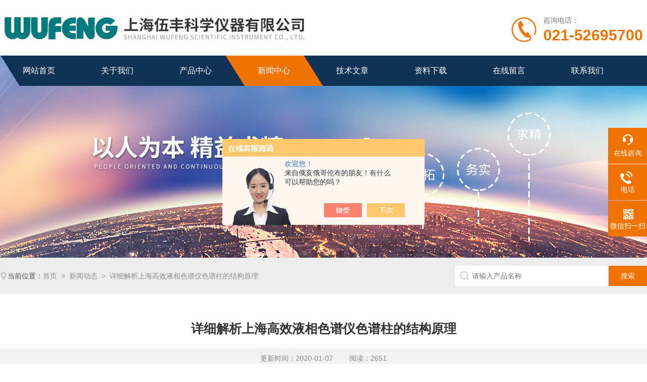

--- FILE ---
content_type: text/html; charset=utf-8
request_url: http://www.shanghaiwufeng.com/News-1236614.html
body_size: 5158
content:
<!DOCTYPE html PUBLIC "-//W3C//DTD XHTML 1.0 Transitional//EN" "http://www.w3.org/TR/xhtml1/DTD/xhtml1-transitional.dtd">
<html xmlns="http://www.w3.org/1999/xhtml">
<head>
<meta http-equiv="Content-Type" content="text/html; charset=utf-8" />

<meta http-equiv="X-UA-Compatible" content="IE=edge,chrome=1" />
<meta name="renderer" content="webkit|ie-comp|ie-stand">
<link rel="stylesheet" type="text/css" href="/skins/1842/css/style.css">
<link type="text/css" rel="stylesheet" href="/skins/1842/css/animate.min.css" />
<script type="text/javascript" src="/skins/1842/js/jquery.min.js"></script>
<title>详细解析上海高效液相色谱仪色谱柱的结构原理-上海伍丰科学仪器有限公司</title>


<link rel="shortcut icon" href="/skins/1842/favicon.ico">
<!--导航当前状态 JS-->
<script language="javascript" type="text/javascript"> 
var nav= '4';
</script>
<!--导航当前状态 JS END-->
<script type="application/ld+json">
{
"@context": "https://ziyuan.baidu.com/contexts/cambrian.jsonld",
"@id": "http://www.shanghaiwufeng.com/News-1236614.html",
"title": "详细解析上海高效液相色谱仪色谱柱的结构原理",
"pubDate": "2020-01-07T18:50:34",
"upDate": "2020-01-07T18:50:34"
    }</script>
<script language="javaScript" src="/js/JSChat.js"></script><script language="javaScript">function ChatBoxClickGXH() { DoChatBoxClickGXH('https://chat.chem17.com',3114) }</script><script>!window.jQuery && document.write('<script src="https://public.mtnets.com/Plugins/jQuery/2.2.4/jquery-2.2.4.min.js" integrity="sha384-rY/jv8mMhqDabXSo+UCggqKtdmBfd3qC2/KvyTDNQ6PcUJXaxK1tMepoQda4g5vB" crossorigin="anonymous">'+'</scr'+'ipt>');</script><script type="text/javascript" src="https://chat.chem17.com/chat/KFCenterBox/1842"></script><script type="text/javascript" src="https://chat.chem17.com/chat/KFLeftBox/1842"></script><script>
(function(){
var bp = document.createElement('script');
var curProtocol = window.location.protocol.split(':')[0];
if (curProtocol === 'https') {
bp.src = 'https://zz.bdstatic.com/linksubmit/push.js';
}
else {
bp.src = 'http://push.zhanzhang.baidu.com/push.js';
}
var s = document.getElementsByTagName("script")[0];
s.parentNode.insertBefore(bp, s);
})();
</script>
</head>

<body>
<!--顶部公司名称-->
<div class="top">
	<div class="w1200">
    	<a href="/" class="fl"><img src="/skins/1842/images/logo.jpg" alt="上海伍丰科学仪器有限公司"></a>
        <div class="tel fr">
        	<p>咨询电话：</p>
            <span>021-52695700</span>
        </div>
        <div class="clear"></div>
    </div>
</div>
<!--顶部公司名称-->

<!--内页顶部导航栏-->
<div class="ny_top">
	<div class="w1200">
    	<!--手机端目录-->
    	<div class="menu_open">   
            <i></i>
            <i></i>
            <i></i>
        </div>
        <!--手机端目录-->
    	<div class="ny_nav">
    		<ul class="nav_ul">
        		<li id="navId1" class="nav_item"><a href="/">网站首页</a></li>
            	<li id="navId2" class="nav_item"><a href="/aboutus.html">关于我们</a></li>
            	<li id="navId3" class="nav_item"><a href="/products.html">产品中心</a></li>
            	<li id="navId4" class="nav_item"><a href="/news.html">新闻中心</a></li>
            	<li id="navId5" class="nav_item"><a href="/article.html">技术文章</a></li>
            	<li id="navId6" class="nav_item"><a href="/down.html">资料下载</a></li>
            	<li id="navId7" class="nav_item"><a href="/order.html">在线留言</a></li>
            	<li id="navId8" class="nav_item"><a href="/contact.html">联系我们</a></li>
            	<div class="clear"></div>
        	</ul>
        </div>
        <div class="hcover"></div>
    </div>
</div>

<script language="javascript" type="text/javascript">
	try {
		document.getElementById("navId" + nav).className = "nav_item active";
	}
	catch (e) {}
</script>
<script type="text/javascript">
	$('.nav_mask').click(function(){
		$('.nav_list').removeClass('open')
	})
<!--下面这一小段的写法不能错，是控制导航栏下拉菜单，以及手机端导航栏展开的-->
	$('.nav_menu,.nav_list').click(function(e){
		e.stopPropagation();
	})

	$('.ly_nav').find('.nav_menu').click(function(e){
		$('.nav_list').toggleClass('open')
	})
	$(function () {
		$(".nav_list ul li i").click(function(){
			var b=false;
			if($(this).attr("class")=="cur"){
			   b=true;
			}
			$(".nav_list ul li ul").prev("i").removeClass("cur");
			$(".nav_list>ul>li").children("ul").slideUp("fast");
			if(!b){
				$(this).addClass("cur");
				$(this).siblings("ul").slideDown("fast");
			}
		})
	});
</script>

<!--内页顶部导航栏-->

<!--内页banner-->
<div class="nybanner">
    <img src="/skins/1842/images/nybanner.jpg">
</div>
<!--内页banner-->

<script src="https://www.chem17.com/mystat.aspx?u=wufeng"></script>

<!--内页搜索框-->
<div class="mbxss">
	<div class="w1200">
    	<div class="zy fl">
        	<p class="mbx fl">当前位置：</p>
            <span class="fl"><a href="/">首页</a>&nbsp;&nbsp;&gt;&nbsp;&nbsp;<a href="/news.html">新闻动态</a>&nbsp;&nbsp;&gt;&nbsp;&nbsp;详细解析上海高效液相色谱仪色谱柱的结构原理</span>
            <div class="clear"></div>
        </div>
        <div class="ss fr">
        	<form action="/products.html" method="post" onsubmit="return checkFrom(this);">
         		<input type="text" name="keyword" placeholder="请输入产品名称" maxlength="50" class="input" />
           		<input type="submit" value="搜索" class="search_b"/>
           		<div class="clear"></div>
			</form>
        </div>
        <div class="clear"></div>
    </div>
</div>
<!--内页搜索框-->

<!--内页新闻中心-->
<div class="ny_com">
	<div class="w1200">
    	<div class="news_del">
    		<h1>详细解析上海高效液相色谱仪色谱柱的结构原理</h1>
        	<span class="fbsj">更新时间：2020-01-07&nbsp;&nbsp;&nbsp;&nbsp;&nbsp;&nbsp;&nbsp;&nbsp;阅读：2651</span>
        	<div class="news_del_m">
        		&nbsp;　　上海高效液相色谱仪的系统由储液器、泵、进样器、色谱柱、检测器、记录仪等几部分组成。与经典的液相色谱相比，具有高效液相所用的固定相粒度小（5um-10um）、传质快、柱效高的优势。近年来，在保健食品功效成分、营养强化剂、维生素类、蛋白质的分离测定等应用广泛。世界上约有80％的有机化合物可以用HPLC来分析测定。<p align="center"><img src="http://img69.chem17.com/9/20200107/637140197813231599120.jpg" width="400" height="243" align="middle" alt="" /></p><div>　　<strong><a href="http://www.shanghaiwufeng.com/wufeng-Products-28208975/" target="_blank">上海高效液相色谱仪</a></strong>色谱柱的结构：</div><div>&nbsp;</div><div>　　色谱柱空柱是由柱接头、柱管及滤片组装而成。柱接头是两端螺纹组件，采用低死体积结构，一端是7/16英寸外螺纹，另一端是3/16英寸的内螺纹(国内外已规范化)。7/16英寸外螺纹与1/4英寸柱管(&Phi;6.35mm)连接，中间放置压环用于密封。3/16英寸的内螺纹与1/16英寸(&Phi;1.57mm)的连接管连接，中间也放置压环用于柱接头的密封。为了尽量减少柱外死体积，提高色谱柱柱效。在安装色谱柱时，用&Phi;1.57mm连接管通过空心螺钉压环后要尽量插到底，然后再拧紧空心螺钉。压环被空心螺钉挤压变形后紧箍在连接管上(连接管通过压环后露出的管长度应严格控制在2．5mm长或其他固定尺寸)。</div><div>&nbsp;</div><div>　　在两端柱接头内，柱管两端各放置一片不锈钢滤片(或滤网)，用于封堵柱填料不被流动相冲出柱外而流失。空柱各组件均为316#不锈钢材质，能耐受一般的溶剂作用。但由于含氯化物的溶剂对其有一定的腐蚀性，故使用时要注意，柱及连接管内不能长时间存留此类溶剂，以避免腐蚀。</div>
        	</div>
            <div class="nyfengye">
    			<p class="fl">上一篇：<a href="/News-1237637.html">分析上海高效液相色谱仪的常规操作及维修</a></p>
        		<p class="fr">下一篇：<a href="/News-1235660.html">想了解二元高压梯度系统，您可以仔细看看这些资料</a></p>
                <div class="clear"></div>
    		</div>
    	</div>
	</div>
</div>
<!--内页新闻中心-->

<!--底部-->
<!--底部-->
<div class="foot">
	<div class="w1200">
    	<div class="foot_top">
        	<div class="foot1 fl">
            	<dl class="fl">
                	<dt><em>关于我们</em>/About</dt>
                    <dd><i></i><a href="/aboutus.html">公司简介</a></dd>
                    <dd><i></i><a href="/successcase.html">成功案例</a></dd>
                    <dd><i></i><a href="/order.html">在线留言</a></dd>
                    <dd><i></i><a href="/contact.html">联系我们</a></dd>
                </dl>
                <dl class="fl">
                	<dt><em>产品展示</em>/Products</dt>
                      
                    <dd><i></i><a href="/ParentList-1921.html">液相色谱系统</a></dd>
                      
                    <dd><i></i><a href="/ParentList-75031.html">自动进样器</a></dd>
                      
                    <dd><i></i><a href="/ParentList-940830.html">EX1700 紫外检测器</a></dd>
                      
                    <dd><i></i><a href="/ParentList-23883.html">柱温箱</a></dd>
                      
                    <dd><i></i><a href="/ParentList-934324.html">液相色谱分析柱</a></dd>
                      
                    <dd><i></i><a href="/ParentList-75030.html">液相色谱配件</a></dd>
                      
                    <dd><i></i><a href="/ParentList-25644.html">色谱工作站</a></dd>
                    
                </dl>
                <dl class="fl">
                	<dt><em>新闻中心</em>/News</dt>
                    <dd><i></i><a href="/news.html">公司动态</a></dd>
                    <dd><i></i><a href="/article.html">技术文章</a></dd>
                    <dd><i></i><a href="/down.html">资料下载</a></dd>
                    <dd><i></i><a href="/honor.html">荣誉资质</a></dd>
                </dl>
                <div class="clear"></div>
            </div>
            <div class="foot2 fl">
            	<div class="top">
                	<div class="con fl">
                    	<p>联系我们</p>
                    </div>
                    <div class="pic fr"><img src="/skins/1842/images/footmap.png"></div>
                    <div class="clear"></div>
                </div>
                <span class="ico1">联系人：市场部</span>
                <span class="ico2">邮箱：marketing@wufengtech.com</span>
                <span class="ico3">地址：上海市同普路1343弄3号楼3楼</span>
            </div>
            <div class="foot3 fr">
            	<img src="/skins/1842/images/ewm.jpg">
                <p>扫一扫，关注我们</p>
            </div>
            <div class="clear"></div>
        </div>
        
        <div class="foot_bot">
        	<p class="fl">版权所有&copy;2026 上海伍丰科学仪器有限公司&nbsp;&nbsp;<a href="http://beian.miit.gov.cn" target="_blank" rel="nofollow">备案号：沪ICP备17051308号-2</a></p>
            <p class="fr">技术支持：<a href="https://www.chem17.com" target="_blank" rel="nofollow">化工仪器网</a>&nbsp;&nbsp;<a href="https://www.chem17.com/login" target="_blank" rel="nofollow">管理登陆</a>&nbsp;&nbsp;<a href="/sitemap.xml" target="_blank">sitemap.xml</a></p>
            <div class="clear"></div>
        </div>
    </div>
</div>
<!--底部-->

<!--右侧漂浮 begin-->
<div class="client-2"> 
    <ul id="client-2"> 
      <li class="my-kefu-liuyan"> 
       <div class="my-kefu-main"> 
        <div class="my-kefu-left"><a class="online-contact-btn" onclick="ChatBoxClickGXH()" href="#" target="_self"><i></i><p>在线咨询</p></a></div> <div class="my-kefu-right"></div> 
       </div>
      </li> 
      <li class="my-kefu-tel"> 
       <div class="my-kefu-tel-main"> 
        <div class="my-kefu-left"><a href="tel:021-52695700"><i></i><p>电话</p></a></div> 
        <div class="my-kefu-tel-right">021-52695700</div> 
       </div>
      </li>  
      <li class="my-kefu-weixin"> 
       <div class="my-kefu-main"> 
        <div class="my-kefu-left"><i></i><p>微信扫一扫</p></div> 
        <div class="my-kefu-right"> </div> 
        <div class="my-kefu-weixin-pic"><img src="/skins/1842/images/ewm.jpg"> </div> 
       </div>
      </li> 
      <li class="my-kefu-ftop"> 
       <div class="my-kefu-main"> 
        <div class="my-kefu-left"><a href="javascript:;"><i></i><p>返回顶部</p></a> </div> 
        <div class="my-kefu-right"> </div> 
       </div>
      </li> 
    </ul> 
</div>
<!--右侧漂浮 end-->
<script type="text/javascript" src="/skins/1842/js/qq.js"></script>

<script type="text/javascript" src="/skins/1842/js/pt_js.js"></script>
<script type=text/javascript src="/skins/1842/js/wow.min.js"></script>  
<script type="text/javascript">
	if (!(/msie [6|7|8|9]/i.test(navigator.userAgent))) {
		new WOW().init();
	};
</script>

 <script type='text/javascript' src='/js/VideoIfrmeReload.js?v=001'></script>
  
</html>
</body>